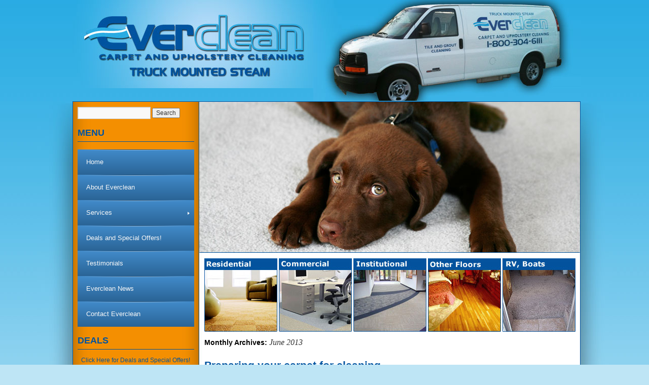

--- FILE ---
content_type: text/html; charset=UTF-8
request_url: https://www.evercleancarpetcleaning.com/2013/06/
body_size: 9075
content:
<!DOCTYPE html>

<html dir="ltr" lang="en-US" prefix="og: https://ogp.me/ns#">

<head>

<meta charset="UTF-8" />



<link rel="profile" href="https://gmpg.org/xfn/11" />

<link rel="stylesheet" type="text/css" media="all" href="https://www.evercleancarpetcleaning.com/wp-content/themes/carpet/style.css" />

<link rel="pingback" href="" />


		<!-- All in One SEO 4.5.1.1 - aioseo.com -->
		<title>June, 2013 - Ever Clean Carpet</title>
		<meta name="robots" content="max-image-preview:large" />
		<link rel="canonical" href="https://www.evercleancarpetcleaning.com/2013/06/" />
		<meta name="generator" content="All in One SEO (AIOSEO) 4.5.1.1" />
		<script type="application/ld+json" class="aioseo-schema">
			{"@context":"https:\/\/schema.org","@graph":[{"@type":"BreadcrumbList","@id":"https:\/\/www.evercleancarpetcleaning.com\/2013\/06\/#breadcrumblist","itemListElement":[{"@type":"ListItem","@id":"https:\/\/www.evercleancarpetcleaning.com\/#listItem","position":1,"name":"Home","item":"https:\/\/www.evercleancarpetcleaning.com\/","nextItem":"https:\/\/www.evercleancarpetcleaning.com\/2013\/#listItem"},{"@type":"ListItem","@id":"https:\/\/www.evercleancarpetcleaning.com\/2013\/#listItem","position":2,"name":"2013","item":"https:\/\/www.evercleancarpetcleaning.com\/2013\/","nextItem":"https:\/\/www.evercleancarpetcleaning.com\/2013\/06\/#listItem","previousItem":"https:\/\/www.evercleancarpetcleaning.com\/#listItem"},{"@type":"ListItem","@id":"https:\/\/www.evercleancarpetcleaning.com\/2013\/06\/#listItem","position":3,"name":"June, 2013","previousItem":"https:\/\/www.evercleancarpetcleaning.com\/2013\/#listItem"}]},{"@type":"CollectionPage","@id":"https:\/\/www.evercleancarpetcleaning.com\/2013\/06\/#collectionpage","url":"https:\/\/www.evercleancarpetcleaning.com\/2013\/06\/","name":"June, 2013 - Ever Clean Carpet","inLanguage":"en-US","isPartOf":{"@id":"https:\/\/www.evercleancarpetcleaning.com\/#website"},"breadcrumb":{"@id":"https:\/\/www.evercleancarpetcleaning.com\/2013\/06\/#breadcrumblist"}},{"@type":"Organization","@id":"https:\/\/www.evercleancarpetcleaning.com\/#organization","name":"Ever Clean Carpet","url":"https:\/\/www.evercleancarpetcleaning.com\/"},{"@type":"WebSite","@id":"https:\/\/www.evercleancarpetcleaning.com\/#website","url":"https:\/\/www.evercleancarpetcleaning.com\/","name":"Ever Clean Carpet","description":"Carpet and Upholstery Cleaning","inLanguage":"en-US","publisher":{"@id":"https:\/\/www.evercleancarpetcleaning.com\/#organization"}}]}
		</script>
		<!-- All in One SEO -->

<link rel="alternate" type="application/rss+xml" title="Ever Clean Carpet &raquo; Feed" href="https://www.evercleancarpetcleaning.com/feed/" />
<link rel="alternate" type="application/rss+xml" title="Ever Clean Carpet &raquo; Comments Feed" href="https://www.evercleancarpetcleaning.com/comments/feed/" />
<script type="text/javascript">
/* <![CDATA[ */
window._wpemojiSettings = {"baseUrl":"https:\/\/s.w.org\/images\/core\/emoji\/14.0.0\/72x72\/","ext":".png","svgUrl":"https:\/\/s.w.org\/images\/core\/emoji\/14.0.0\/svg\/","svgExt":".svg","source":{"concatemoji":"https:\/\/www.evercleancarpetcleaning.com\/wp-includes\/js\/wp-emoji-release.min.js?ver=6.4.7"}};
/*! This file is auto-generated */
!function(i,n){var o,s,e;function c(e){try{var t={supportTests:e,timestamp:(new Date).valueOf()};sessionStorage.setItem(o,JSON.stringify(t))}catch(e){}}function p(e,t,n){e.clearRect(0,0,e.canvas.width,e.canvas.height),e.fillText(t,0,0);var t=new Uint32Array(e.getImageData(0,0,e.canvas.width,e.canvas.height).data),r=(e.clearRect(0,0,e.canvas.width,e.canvas.height),e.fillText(n,0,0),new Uint32Array(e.getImageData(0,0,e.canvas.width,e.canvas.height).data));return t.every(function(e,t){return e===r[t]})}function u(e,t,n){switch(t){case"flag":return n(e,"\ud83c\udff3\ufe0f\u200d\u26a7\ufe0f","\ud83c\udff3\ufe0f\u200b\u26a7\ufe0f")?!1:!n(e,"\ud83c\uddfa\ud83c\uddf3","\ud83c\uddfa\u200b\ud83c\uddf3")&&!n(e,"\ud83c\udff4\udb40\udc67\udb40\udc62\udb40\udc65\udb40\udc6e\udb40\udc67\udb40\udc7f","\ud83c\udff4\u200b\udb40\udc67\u200b\udb40\udc62\u200b\udb40\udc65\u200b\udb40\udc6e\u200b\udb40\udc67\u200b\udb40\udc7f");case"emoji":return!n(e,"\ud83e\udef1\ud83c\udffb\u200d\ud83e\udef2\ud83c\udfff","\ud83e\udef1\ud83c\udffb\u200b\ud83e\udef2\ud83c\udfff")}return!1}function f(e,t,n){var r="undefined"!=typeof WorkerGlobalScope&&self instanceof WorkerGlobalScope?new OffscreenCanvas(300,150):i.createElement("canvas"),a=r.getContext("2d",{willReadFrequently:!0}),o=(a.textBaseline="top",a.font="600 32px Arial",{});return e.forEach(function(e){o[e]=t(a,e,n)}),o}function t(e){var t=i.createElement("script");t.src=e,t.defer=!0,i.head.appendChild(t)}"undefined"!=typeof Promise&&(o="wpEmojiSettingsSupports",s=["flag","emoji"],n.supports={everything:!0,everythingExceptFlag:!0},e=new Promise(function(e){i.addEventListener("DOMContentLoaded",e,{once:!0})}),new Promise(function(t){var n=function(){try{var e=JSON.parse(sessionStorage.getItem(o));if("object"==typeof e&&"number"==typeof e.timestamp&&(new Date).valueOf()<e.timestamp+604800&&"object"==typeof e.supportTests)return e.supportTests}catch(e){}return null}();if(!n){if("undefined"!=typeof Worker&&"undefined"!=typeof OffscreenCanvas&&"undefined"!=typeof URL&&URL.createObjectURL&&"undefined"!=typeof Blob)try{var e="postMessage("+f.toString()+"("+[JSON.stringify(s),u.toString(),p.toString()].join(",")+"));",r=new Blob([e],{type:"text/javascript"}),a=new Worker(URL.createObjectURL(r),{name:"wpTestEmojiSupports"});return void(a.onmessage=function(e){c(n=e.data),a.terminate(),t(n)})}catch(e){}c(n=f(s,u,p))}t(n)}).then(function(e){for(var t in e)n.supports[t]=e[t],n.supports.everything=n.supports.everything&&n.supports[t],"flag"!==t&&(n.supports.everythingExceptFlag=n.supports.everythingExceptFlag&&n.supports[t]);n.supports.everythingExceptFlag=n.supports.everythingExceptFlag&&!n.supports.flag,n.DOMReady=!1,n.readyCallback=function(){n.DOMReady=!0}}).then(function(){return e}).then(function(){var e;n.supports.everything||(n.readyCallback(),(e=n.source||{}).concatemoji?t(e.concatemoji):e.wpemoji&&e.twemoji&&(t(e.twemoji),t(e.wpemoji)))}))}((window,document),window._wpemojiSettings);
/* ]]> */
</script>
<style id='wp-emoji-styles-inline-css' type='text/css'>

	img.wp-smiley, img.emoji {
		display: inline !important;
		border: none !important;
		box-shadow: none !important;
		height: 1em !important;
		width: 1em !important;
		margin: 0 0.07em !important;
		vertical-align: -0.1em !important;
		background: none !important;
		padding: 0 !important;
	}
</style>
<link rel='stylesheet' id='wp-block-library-css' href='https://www.evercleancarpetcleaning.com/wp-includes/css/dist/block-library/style.min.css?ver=6.4.7' type='text/css' media='all' />
<style id='classic-theme-styles-inline-css' type='text/css'>
/*! This file is auto-generated */
.wp-block-button__link{color:#fff;background-color:#32373c;border-radius:9999px;box-shadow:none;text-decoration:none;padding:calc(.667em + 2px) calc(1.333em + 2px);font-size:1.125em}.wp-block-file__button{background:#32373c;color:#fff;text-decoration:none}
</style>
<style id='global-styles-inline-css' type='text/css'>
body{--wp--preset--color--black: #000000;--wp--preset--color--cyan-bluish-gray: #abb8c3;--wp--preset--color--white: #ffffff;--wp--preset--color--pale-pink: #f78da7;--wp--preset--color--vivid-red: #cf2e2e;--wp--preset--color--luminous-vivid-orange: #ff6900;--wp--preset--color--luminous-vivid-amber: #fcb900;--wp--preset--color--light-green-cyan: #7bdcb5;--wp--preset--color--vivid-green-cyan: #00d084;--wp--preset--color--pale-cyan-blue: #8ed1fc;--wp--preset--color--vivid-cyan-blue: #0693e3;--wp--preset--color--vivid-purple: #9b51e0;--wp--preset--gradient--vivid-cyan-blue-to-vivid-purple: linear-gradient(135deg,rgba(6,147,227,1) 0%,rgb(155,81,224) 100%);--wp--preset--gradient--light-green-cyan-to-vivid-green-cyan: linear-gradient(135deg,rgb(122,220,180) 0%,rgb(0,208,130) 100%);--wp--preset--gradient--luminous-vivid-amber-to-luminous-vivid-orange: linear-gradient(135deg,rgba(252,185,0,1) 0%,rgba(255,105,0,1) 100%);--wp--preset--gradient--luminous-vivid-orange-to-vivid-red: linear-gradient(135deg,rgba(255,105,0,1) 0%,rgb(207,46,46) 100%);--wp--preset--gradient--very-light-gray-to-cyan-bluish-gray: linear-gradient(135deg,rgb(238,238,238) 0%,rgb(169,184,195) 100%);--wp--preset--gradient--cool-to-warm-spectrum: linear-gradient(135deg,rgb(74,234,220) 0%,rgb(151,120,209) 20%,rgb(207,42,186) 40%,rgb(238,44,130) 60%,rgb(251,105,98) 80%,rgb(254,248,76) 100%);--wp--preset--gradient--blush-light-purple: linear-gradient(135deg,rgb(255,206,236) 0%,rgb(152,150,240) 100%);--wp--preset--gradient--blush-bordeaux: linear-gradient(135deg,rgb(254,205,165) 0%,rgb(254,45,45) 50%,rgb(107,0,62) 100%);--wp--preset--gradient--luminous-dusk: linear-gradient(135deg,rgb(255,203,112) 0%,rgb(199,81,192) 50%,rgb(65,88,208) 100%);--wp--preset--gradient--pale-ocean: linear-gradient(135deg,rgb(255,245,203) 0%,rgb(182,227,212) 50%,rgb(51,167,181) 100%);--wp--preset--gradient--electric-grass: linear-gradient(135deg,rgb(202,248,128) 0%,rgb(113,206,126) 100%);--wp--preset--gradient--midnight: linear-gradient(135deg,rgb(2,3,129) 0%,rgb(40,116,252) 100%);--wp--preset--font-size--small: 13px;--wp--preset--font-size--medium: 20px;--wp--preset--font-size--large: 36px;--wp--preset--font-size--x-large: 42px;--wp--preset--spacing--20: 0.44rem;--wp--preset--spacing--30: 0.67rem;--wp--preset--spacing--40: 1rem;--wp--preset--spacing--50: 1.5rem;--wp--preset--spacing--60: 2.25rem;--wp--preset--spacing--70: 3.38rem;--wp--preset--spacing--80: 5.06rem;--wp--preset--shadow--natural: 6px 6px 9px rgba(0, 0, 0, 0.2);--wp--preset--shadow--deep: 12px 12px 50px rgba(0, 0, 0, 0.4);--wp--preset--shadow--sharp: 6px 6px 0px rgba(0, 0, 0, 0.2);--wp--preset--shadow--outlined: 6px 6px 0px -3px rgba(255, 255, 255, 1), 6px 6px rgba(0, 0, 0, 1);--wp--preset--shadow--crisp: 6px 6px 0px rgba(0, 0, 0, 1);}:where(.is-layout-flex){gap: 0.5em;}:where(.is-layout-grid){gap: 0.5em;}body .is-layout-flow > .alignleft{float: left;margin-inline-start: 0;margin-inline-end: 2em;}body .is-layout-flow > .alignright{float: right;margin-inline-start: 2em;margin-inline-end: 0;}body .is-layout-flow > .aligncenter{margin-left: auto !important;margin-right: auto !important;}body .is-layout-constrained > .alignleft{float: left;margin-inline-start: 0;margin-inline-end: 2em;}body .is-layout-constrained > .alignright{float: right;margin-inline-start: 2em;margin-inline-end: 0;}body .is-layout-constrained > .aligncenter{margin-left: auto !important;margin-right: auto !important;}body .is-layout-constrained > :where(:not(.alignleft):not(.alignright):not(.alignfull)){max-width: var(--wp--style--global--content-size);margin-left: auto !important;margin-right: auto !important;}body .is-layout-constrained > .alignwide{max-width: var(--wp--style--global--wide-size);}body .is-layout-flex{display: flex;}body .is-layout-flex{flex-wrap: wrap;align-items: center;}body .is-layout-flex > *{margin: 0;}body .is-layout-grid{display: grid;}body .is-layout-grid > *{margin: 0;}:where(.wp-block-columns.is-layout-flex){gap: 2em;}:where(.wp-block-columns.is-layout-grid){gap: 2em;}:where(.wp-block-post-template.is-layout-flex){gap: 1.25em;}:where(.wp-block-post-template.is-layout-grid){gap: 1.25em;}.has-black-color{color: var(--wp--preset--color--black) !important;}.has-cyan-bluish-gray-color{color: var(--wp--preset--color--cyan-bluish-gray) !important;}.has-white-color{color: var(--wp--preset--color--white) !important;}.has-pale-pink-color{color: var(--wp--preset--color--pale-pink) !important;}.has-vivid-red-color{color: var(--wp--preset--color--vivid-red) !important;}.has-luminous-vivid-orange-color{color: var(--wp--preset--color--luminous-vivid-orange) !important;}.has-luminous-vivid-amber-color{color: var(--wp--preset--color--luminous-vivid-amber) !important;}.has-light-green-cyan-color{color: var(--wp--preset--color--light-green-cyan) !important;}.has-vivid-green-cyan-color{color: var(--wp--preset--color--vivid-green-cyan) !important;}.has-pale-cyan-blue-color{color: var(--wp--preset--color--pale-cyan-blue) !important;}.has-vivid-cyan-blue-color{color: var(--wp--preset--color--vivid-cyan-blue) !important;}.has-vivid-purple-color{color: var(--wp--preset--color--vivid-purple) !important;}.has-black-background-color{background-color: var(--wp--preset--color--black) !important;}.has-cyan-bluish-gray-background-color{background-color: var(--wp--preset--color--cyan-bluish-gray) !important;}.has-white-background-color{background-color: var(--wp--preset--color--white) !important;}.has-pale-pink-background-color{background-color: var(--wp--preset--color--pale-pink) !important;}.has-vivid-red-background-color{background-color: var(--wp--preset--color--vivid-red) !important;}.has-luminous-vivid-orange-background-color{background-color: var(--wp--preset--color--luminous-vivid-orange) !important;}.has-luminous-vivid-amber-background-color{background-color: var(--wp--preset--color--luminous-vivid-amber) !important;}.has-light-green-cyan-background-color{background-color: var(--wp--preset--color--light-green-cyan) !important;}.has-vivid-green-cyan-background-color{background-color: var(--wp--preset--color--vivid-green-cyan) !important;}.has-pale-cyan-blue-background-color{background-color: var(--wp--preset--color--pale-cyan-blue) !important;}.has-vivid-cyan-blue-background-color{background-color: var(--wp--preset--color--vivid-cyan-blue) !important;}.has-vivid-purple-background-color{background-color: var(--wp--preset--color--vivid-purple) !important;}.has-black-border-color{border-color: var(--wp--preset--color--black) !important;}.has-cyan-bluish-gray-border-color{border-color: var(--wp--preset--color--cyan-bluish-gray) !important;}.has-white-border-color{border-color: var(--wp--preset--color--white) !important;}.has-pale-pink-border-color{border-color: var(--wp--preset--color--pale-pink) !important;}.has-vivid-red-border-color{border-color: var(--wp--preset--color--vivid-red) !important;}.has-luminous-vivid-orange-border-color{border-color: var(--wp--preset--color--luminous-vivid-orange) !important;}.has-luminous-vivid-amber-border-color{border-color: var(--wp--preset--color--luminous-vivid-amber) !important;}.has-light-green-cyan-border-color{border-color: var(--wp--preset--color--light-green-cyan) !important;}.has-vivid-green-cyan-border-color{border-color: var(--wp--preset--color--vivid-green-cyan) !important;}.has-pale-cyan-blue-border-color{border-color: var(--wp--preset--color--pale-cyan-blue) !important;}.has-vivid-cyan-blue-border-color{border-color: var(--wp--preset--color--vivid-cyan-blue) !important;}.has-vivid-purple-border-color{border-color: var(--wp--preset--color--vivid-purple) !important;}.has-vivid-cyan-blue-to-vivid-purple-gradient-background{background: var(--wp--preset--gradient--vivid-cyan-blue-to-vivid-purple) !important;}.has-light-green-cyan-to-vivid-green-cyan-gradient-background{background: var(--wp--preset--gradient--light-green-cyan-to-vivid-green-cyan) !important;}.has-luminous-vivid-amber-to-luminous-vivid-orange-gradient-background{background: var(--wp--preset--gradient--luminous-vivid-amber-to-luminous-vivid-orange) !important;}.has-luminous-vivid-orange-to-vivid-red-gradient-background{background: var(--wp--preset--gradient--luminous-vivid-orange-to-vivid-red) !important;}.has-very-light-gray-to-cyan-bluish-gray-gradient-background{background: var(--wp--preset--gradient--very-light-gray-to-cyan-bluish-gray) !important;}.has-cool-to-warm-spectrum-gradient-background{background: var(--wp--preset--gradient--cool-to-warm-spectrum) !important;}.has-blush-light-purple-gradient-background{background: var(--wp--preset--gradient--blush-light-purple) !important;}.has-blush-bordeaux-gradient-background{background: var(--wp--preset--gradient--blush-bordeaux) !important;}.has-luminous-dusk-gradient-background{background: var(--wp--preset--gradient--luminous-dusk) !important;}.has-pale-ocean-gradient-background{background: var(--wp--preset--gradient--pale-ocean) !important;}.has-electric-grass-gradient-background{background: var(--wp--preset--gradient--electric-grass) !important;}.has-midnight-gradient-background{background: var(--wp--preset--gradient--midnight) !important;}.has-small-font-size{font-size: var(--wp--preset--font-size--small) !important;}.has-medium-font-size{font-size: var(--wp--preset--font-size--medium) !important;}.has-large-font-size{font-size: var(--wp--preset--font-size--large) !important;}.has-x-large-font-size{font-size: var(--wp--preset--font-size--x-large) !important;}
.wp-block-navigation a:where(:not(.wp-element-button)){color: inherit;}
:where(.wp-block-post-template.is-layout-flex){gap: 1.25em;}:where(.wp-block-post-template.is-layout-grid){gap: 1.25em;}
:where(.wp-block-columns.is-layout-flex){gap: 2em;}:where(.wp-block-columns.is-layout-grid){gap: 2em;}
.wp-block-pullquote{font-size: 1.5em;line-height: 1.6;}
</style>
<link rel='stylesheet' id='mm_icomoon-css' href='https://www.evercleancarpetcleaning.com/wp-content/plugins/mega_main_menu/framework/src/css/icomoon.css?ver=2.1.2' type='text/css' media='all' />
<link rel='stylesheet' id='mmm_mega_main_menu-css' href='https://www.evercleancarpetcleaning.com/wp-content/plugins/mega_main_menu/src/css/cache.skin.css?ver=1460488116' type='text/css' media='all' />
<script type="text/javascript" src="https://www.evercleancarpetcleaning.com/wp-includes/js/jquery/jquery.min.js?ver=3.7.1" id="jquery-core-js"></script>
<script type="text/javascript" src="https://www.evercleancarpetcleaning.com/wp-includes/js/jquery/jquery-migrate.min.js?ver=3.4.1" id="jquery-migrate-js"></script>
<script type="text/javascript" src="https://www.evercleancarpetcleaning.com/wp-content/plugins/mega_main_menu/src/js/frontend.js?ver=6.4.7" id="mmm_menu_functions-js"></script>
<script type="text/javascript" src="https://www.evercleancarpetcleaning.com/wp-content/plugins/content-slide/js/coin-slider.js?ver=6.4.7" id="content_slider-js"></script>
<link rel="https://api.w.org/" href="https://www.evercleancarpetcleaning.com/wp-json/" /><link rel="EditURI" type="application/rsd+xml" title="RSD" href="https://www.evercleancarpetcleaning.com/xmlrpc.php?rsd" />
<meta name="generator" content="WordPress 6.4.7" />
<script type="text/javascript">
	var $jquery = jQuery.noConflict(); 
	$jquery(document).ready(function() 
	{
		$jquery('#wpcontent_slider').coinslider(
	{ 
	width: 752, 
	height: 298, 
	spw: 7, 
	sph: 5, 
	delay: 3000, 
	sDelay: 30, 
	opacity: 0.7, 
	titleSpeed: 500, 
	effect: 'random', 
	navigation: true, 
	links : true, 
	hoverPause: true });
		});
	</script>
<style type="text/css" media="screen">
		
#wpcontent_slider_container
{
	overflow: hidden; position: relative; padding:0px;margin:0px; text-align:center; width:752px !important;
	height:298px !important;
}
#wpcontent_slider 
{ overflow: hidden; position: relative; font-family:\'Trebuchet MS\', Helvetica, sans-serif;border:0px solid #ffffff; text-align:left;}
#wpcontent_slider a,#wpcontent_slider a img { border: none; text-decoration: none; outline: none; }
#wpcontent_slider h4,#wpcontent_slider h4 a 
{margin: 0px;padding: 0px; font-family: 'Trebuchet MS', Helvetica, sans-serif;
text-decoration:none;font-size: 18px; color:#ffffff;}
#wpcontent_slider .cs-title {width: 100%;padding: 10px; background: #ffffff; color: #000000; font-family: 'Trebuchet MS', Helvetica, sans-serif; font-size: 12px; letter-spacing: normal;line-height: normal;}
#wpcontent_slider_container .cs-prev,#wpcontent_slider_container .cs-next {font-weight: bold;background: #000000;
font-size: 28px; font-family: "Courier New", Courier, monospace; color: #ffffff !important;
padding: 0px 10px;-moz-border-radius: 5px;-khtml-border-radius: 5px;-webkit-border-radius: 5px;}
#wpcontent_slider_container .cs-buttons { font-size: 0px; padding: 10px 0px 10px 0px;
margin:0px auto; float:left;clear:left;
}
#wpcontent_slider_container .cs-buttons a { outline:none; margin-left: 5px; height: 10px; width: 10px; float: left; border: 1px solid #000000; color: #000000; text-indent: -1000px; 
}
#wpcontent_slider_container .cs-active { background-color: #000000; color: #FFFFFF; }
#wpcs_link_love,#wpcs_link_love a{display:none;}
</style>
<!-- End Content Slider Settings -->

<style data-context="foundation-flickity-css">/*! Flickity v2.0.2
http://flickity.metafizzy.co
---------------------------------------------- */.flickity-enabled{position:relative}.flickity-enabled:focus{outline:0}.flickity-viewport{overflow:hidden;position:relative;height:100%}.flickity-slider{position:absolute;width:100%;height:100%}.flickity-enabled.is-draggable{-webkit-tap-highlight-color:transparent;tap-highlight-color:transparent;-webkit-user-select:none;-moz-user-select:none;-ms-user-select:none;user-select:none}.flickity-enabled.is-draggable .flickity-viewport{cursor:move;cursor:-webkit-grab;cursor:grab}.flickity-enabled.is-draggable .flickity-viewport.is-pointer-down{cursor:-webkit-grabbing;cursor:grabbing}.flickity-prev-next-button{position:absolute;top:50%;width:44px;height:44px;border:none;border-radius:50%;background:#fff;background:hsla(0,0%,100%,.75);cursor:pointer;-webkit-transform:translateY(-50%);transform:translateY(-50%)}.flickity-prev-next-button:hover{background:#fff}.flickity-prev-next-button:focus{outline:0;box-shadow:0 0 0 5px #09f}.flickity-prev-next-button:active{opacity:.6}.flickity-prev-next-button.previous{left:10px}.flickity-prev-next-button.next{right:10px}.flickity-rtl .flickity-prev-next-button.previous{left:auto;right:10px}.flickity-rtl .flickity-prev-next-button.next{right:auto;left:10px}.flickity-prev-next-button:disabled{opacity:.3;cursor:auto}.flickity-prev-next-button svg{position:absolute;left:20%;top:20%;width:60%;height:60%}.flickity-prev-next-button .arrow{fill:#333}.flickity-page-dots{position:absolute;width:100%;bottom:-25px;padding:0;margin:0;list-style:none;text-align:center;line-height:1}.flickity-rtl .flickity-page-dots{direction:rtl}.flickity-page-dots .dot{display:inline-block;width:10px;height:10px;margin:0 8px;background:#333;border-radius:50%;opacity:.25;cursor:pointer}.flickity-page-dots .dot.is-selected{opacity:1}</style><style data-context="foundation-slideout-css">.slideout-menu{position:fixed;left:0;top:0;bottom:0;right:auto;z-index:0;width:256px;overflow-y:auto;-webkit-overflow-scrolling:touch;display:none}.slideout-menu.pushit-right{left:auto;right:0}.slideout-panel{position:relative;z-index:1;will-change:transform}.slideout-open,.slideout-open .slideout-panel,.slideout-open body{overflow:hidden}.slideout-open .slideout-menu{display:block}.pushit{display:none}</style><style>.ios7.web-app-mode.has-fixed header{ background-color: rgba(45,53,63,.88);}</style>


<script type="text/javascript">



  var _gaq = _gaq || [];

  _gaq.push(['_setAccount', 'UA-21885403-1']);

  _gaq.push(['_trackPageview']);



  (function() {

    var ga = document.createElement('script'); ga.type = 'text/javascript'; ga.async = true;

    ga.src = ('https:' == document.location.protocol ? 'https://ssl' : 'http://www') + '.google-analytics.com/ga.js';

    var s = document.getElementsByTagName('script')[0]; s.parentNode.insertBefore(ga, s);

  })();



</script>

</head>



<body class="archive date mmm mega_main_menu-2-1-2">

<div id="shadow">

  <div id="page_surround" class="clearfix">

   <div id="header">

     <div id="logo"><a href="/"><img src="/wp-content/uploads/2023/01/evercleanlogo2.png" alt="Everclean Carpet Cleaning" title="Everclean Carpet Cleaning" class="img_border"/></a></div><!--End Logo-->

   <div id="slogan"><img src="/wp-content/themes/carpet/images/everclean_van.jpg" alt="Everclean Carpet Cleaning" title="Everclean Carpet Cleaning"></div><!--End Slogan Van image goes here--> 

   </div><!--End Header-->

   <div id="content_area" class="clearfix">

      <div id="left_side">
		<div id="primary" class="widget-area" role="complementary">
			<ul class="xoxo">

<li id="search-2" class="widget-container widget_search"><form role="search" method="get" id="searchform" class="searchform" action="https://www.evercleancarpetcleaning.com/">
				<div>
					<label class="screen-reader-text" for="s">Search for:</label>
					<input type="text" value="" name="s" id="s" />
					<input type="submit" id="searchsubmit" value="Search" />
				</div>
			</form></li><li id="mega_main_sidebar_menu-2" class="widget-container widget_mega_main_sidebar_menu"><h3 class="widget-title">Menu</h3>
<!-- begin "mega_main_menu" -->
<div id="mega_main_menu" class="mega_main_sidebar_menu primary_style-flat icons-left first-lvl-align-left first-lvl-separator-smooth direction-vertical fullwidth-disable pushing_content-disable mobile_minimized-enable dropdowns_trigger-hover dropdowns_animation-anim_1 no-logo no-search no-woo_cart no-buddypress responsive-enable coercive_styles-disable indefinite_location_mode-disable language_direction-ltr version-2-1-2 mega_main mega_main_menu">
	<div class="menu_holder">
	<div class="mmm_fullwidth_container"></div><!-- class="fullwidth_container" -->
		<div class="menu_inner">
			<span class="nav_logo">
				<a class="mobile_toggle">
					<span class="mobile_button">
						Menu &nbsp;
						<span class="symbol_menu">&equiv;</span>
						<span class="symbol_cross">&#x2573;</span>
					</span><!-- class="mobile_button" -->
				</a>
			</span><!-- /class="nav_logo" -->
				<ul id="mega_main_menu_ul" class="mega_main_menu_ul">
<li id="menu-item-468" class="menu-item menu-item-type-post_type menu-item-object-page menu-item-home menu-item-468 default_dropdown  drop_to_right submenu_default_width columns1">
	<a title="HOme" href="https://www.evercleancarpetcleaning.com/" class="item_link  disable_icon" tabindex="1">
		<i class=""></i> 
		<span class="link_content">
			<span class="link_text">
				Home
			</span>
		</span>
	</a>
</li>
<li id="menu-item-469" class="menu-item menu-item-type-post_type menu-item-object-page menu-item-469 default_dropdown  drop_to_right submenu_default_width columns1">
	<a href="https://www.evercleancarpetcleaning.com/about/" class="item_link  disable_icon" tabindex="2">
		<i class=""></i> 
		<span class="link_content">
			<span class="link_text">
				About Everclean
			</span>
		</span>
	</a>
</li>
<li id="menu-item-470" class="menu-item menu-item-type-post_type menu-item-object-page menu-item-has-children menu-item-470 default_dropdown  drop_to_right submenu_default_width columns1">
	<a href="https://www.evercleancarpetcleaning.com/services/" class="item_link  disable_icon" tabindex="3">
		<i class=""></i> 
		<span class="link_content">
			<span class="link_text">
				Services
			</span>
		</span>
	</a>
	<ul class="mega_dropdown">
	<li id="menu-item-471" class="menu-item menu-item-type-post_type menu-item-object-page menu-item-471 default_dropdown  drop_to_right submenu_default_width columns1">
		<a title="Professional Residential Carpet Cleaning" href="https://www.evercleancarpetcleaning.com/professional-residential-carpet-cleaning/" class="item_link  disable_icon" tabindex="4">
			<i class=""></i> 
			<span class="link_content">
				<span class="link_text">
					Residential
				</span>
			</span>
		</a>
	</li>
	<li id="menu-item-476" class="menu-item menu-item-type-post_type menu-item-object-page menu-item-476 default_dropdown  drop_to_right submenu_default_width columns1">
		<a href="https://www.evercleancarpetcleaning.com/commercial/" class="item_link  disable_icon" tabindex="5">
			<i class=""></i> 
			<span class="link_content">
				<span class="link_text">
					Commercial
				</span>
			</span>
		</a>
	</li>
	<li id="menu-item-473" class="menu-item menu-item-type-post_type menu-item-object-page menu-item-473 default_dropdown  drop_to_right submenu_default_width columns1">
		<a href="https://www.evercleancarpetcleaning.com/institutional/" class="item_link  disable_icon" tabindex="6">
			<i class=""></i> 
			<span class="link_content">
				<span class="link_text">
					Institutional
				</span>
			</span>
		</a>
	</li>
	<li id="menu-item-472" class="menu-item menu-item-type-post_type menu-item-object-page menu-item-472 default_dropdown  drop_to_right submenu_default_width columns1">
		<a href="https://www.evercleancarpetcleaning.com/rv-boats-campers/" class="item_link  disable_icon" tabindex="7">
			<i class=""></i> 
			<span class="link_content">
				<span class="link_text">
					RV, Boats, Campers
				</span>
			</span>
		</a>
	</li>
	<li id="menu-item-478" class="menu-item menu-item-type-post_type menu-item-object-page menu-item-478 default_dropdown  drop_to_right submenu_default_width columns1">
		<a href="https://www.evercleancarpetcleaning.com/other-floor-types/" class="item_link  disable_icon" tabindex="8">
			<i class=""></i> 
			<span class="link_content">
				<span class="link_text">
					Other Floor Types
				</span>
			</span>
		</a>
	</li>
	</ul><!-- /.mega_dropdown -->
</li>
<li id="menu-item-474" class="menu-item menu-item-type-post_type menu-item-object-page menu-item-474 default_dropdown  drop_to_right submenu_default_width columns1">
	<a href="https://www.evercleancarpetcleaning.com/deals/" class="item_link  disable_icon" tabindex="9">
		<i class=""></i> 
		<span class="link_content">
			<span class="link_text">
				Deals and Special Offers!
			</span>
		</span>
	</a>
</li>
<li id="menu-item-479" class="menu-item menu-item-type-post_type menu-item-object-page menu-item-479 default_dropdown  drop_to_right submenu_default_width columns1">
	<a href="https://www.evercleancarpetcleaning.com/testimonials/" class="item_link  disable_icon" tabindex="10">
		<i class=""></i> 
		<span class="link_content">
			<span class="link_text">
				Testimonials
			</span>
		</span>
	</a>
</li>
<li id="menu-item-477" class="menu-item menu-item-type-post_type menu-item-object-page current_page_parent menu-item-477 default_dropdown  drop_to_right submenu_default_width columns1">
	<a href="https://www.evercleancarpetcleaning.com/everclean-news/" class="item_link  disable_icon" tabindex="11">
		<i class=""></i> 
		<span class="link_content">
			<span class="link_text">
				Everclean News
			</span>
		</span>
	</a>
</li>
<li id="menu-item-475" class="menu-item menu-item-type-post_type menu-item-object-page menu-item-475 default_dropdown  drop_to_right submenu_default_width columns1">
	<a href="https://www.evercleancarpetcleaning.com/contact-everclean/" class="item_link  disable_icon" tabindex="12">
		<i class=""></i> 
		<span class="link_content">
			<span class="link_text">
				Contact Everclean
			</span>
		</span>
	</a>
</li></ul>
		</div><!-- /class="menu_inner" -->
	</div><!-- /class="menu_holder" -->
</div><!-- /id="mega_main_menu" --></li><li id="text-5" class="widget-container widget_text"><h3 class="widget-title">Deals</h3>			<div class="textwidget"><p align="center">
<a href="/deals/">Click Here for Deals and Special Offers!</a></p></div>
		</li>
		<li id="recent-posts-2" class="widget-container widget_recent_entries">
		<h3 class="widget-title">News &#038; Events</h3>
		<ul>
											<li>
					<a href="https://www.evercleancarpetcleaning.com/uncategorized/steroids-and-anxiety/">Steroids And Anxiety</a>
									</li>
											<li>
					<a href="https://www.evercleancarpetcleaning.com/carpet-cleaning/local-carpet-cleaning-in-oakland-county/">Local Carpet Cleaning in Oakland County</a>
									</li>
											<li>
					<a href="https://www.evercleancarpetcleaning.com/tile-cleaning/tis-the-season-upholstery-and-floor-cleaning/">Tis&#8217; The season, Upholstery and Floor Cleaning</a>
									</li>
					</ul>

		</li><li id="text-4" class="widget-container widget_text"><h3 class="widget-title">Our Location</h3>			<div class="textwidget"><div style="margin-top: 10px;">
<p>Sterling Heights, MI 48310<br />
1.586.764.0969</p>
</div>
		</li>			</ul>
		</div><!-- #primary .widget-area -->

</div><!--End Left Side-->

      <div id="right_side">

         <div id="slide_area"><div id="wpcontent_slider_container"><div id="wpcontent_slider">		<img src="https://www.evercleancarpetcleaning.com/wp-content/uploads/2010/12/slide1.jpg" alt="" width="752" height="298" />
        		<img src="https://www.evercleancarpetcleaning.com/wp-content/uploads/2010/12/slide21.jpg" alt="" width="752" height="298" />
        		<img src="https://www.evercleancarpetcleaning.com/wp-content/uploads/2010/12/slide3.jpg" alt="" width="752" height="298" />
        </div></div></div><!--End Slides-->

         <div id="image_links">

            <a href="/residential/"><img src="/wp-content/themes/carpet/images/residential.jpg" alt="Residential Flooring" title="Residential Flooring" class="img_border"/></a>

            <a href="/sevices/"><img src="/wp-content/themes/carpet/images/commercial.jpg" alt="Commercial Flooring" title="Commercial Flooring" class="img_border"/></a>

            <a href="/institutional/"><img src="/wp-content/themes/carpet/images/institutional.jpg" alt="Institutional Flooring" title="Institutional Flooring" class="img_border" /></a>

            <a href="/other-floor-types/"><img src="/wp-content/themes/carpet/images/other_floors.jpg" alt="Other Floors" title="Other Floors" class="img_border"/></a>

            <a href="/rv-boats-campers/"><img src="/wp-content/themes/carpet/images/rv.jpg" alt="RV Boats and other floors" title="RV Boats and other floors" class="img_border"/></a>

             

         </div><!--End Image Links-->
         <div id="text_area">

		<div id="container">
			<div id="content" role="main">


			<h1 class="page-title">
				Monthly Archives: <span>June 2013</span>			</h1>






			<div id="post-143" class="post-143 post type-post status-publish format-standard hentry category-carpet-cleaning tag-carpet-cleaning-2 tag-michigan tag-oakland-county tag-preparing-carpet tag-prevention tag-southeast-michigan tag-troy tag-warren">
			<h2 class="entry-title"><a href="https://www.evercleancarpetcleaning.com/carpet-cleaning/preparing-your-carpet-for-cleaning/" title="Permalink to Preparing your carpet for cleaning" rel="bookmark">Preparing your carpet for cleaning</a></h2>

			<div class="entry-meta">
				<span class="meta-prep meta-prep-author">Posted on</span> <a href="https://www.evercleancarpetcleaning.com/carpet-cleaning/preparing-your-carpet-for-cleaning/" title="5:53 pm" rel="bookmark"><span class="entry-date">June 6, 2013</span></a> <span class="meta-sep">by</span> <span class="author vcard"><a class="url fn n" href="https://www.evercleancarpetcleaning.com/author/carpet/" title="View all posts by carpet">carpet</a></span>			</div><!-- .entry-meta -->

				<div class="entry-summary">
				<p>Preparing your carpet for cleaning There are several steps you can take when preparing your carpet for cleaning. A lot depends on how dirty it is or how big the spills, spots or stains are. This will determine what techniques &hellip; <a href="https://www.evercleancarpetcleaning.com/carpet-cleaning/preparing-your-carpet-for-cleaning/">Continue reading <span class="meta-nav">&rarr;</span></a></p>
			</div><!-- .entry-summary -->
	
			<div class="entry-utility">
									<span class="cat-links">
						<span class="entry-utility-prep entry-utility-prep-cat-links">Posted in</span> <a href="https://www.evercleancarpetcleaning.com/category/carpet-cleaning/" rel="category tag">Carpet Cleaning</a>					</span>
					<span class="meta-sep">|</span>
													<span class="tag-links">
						<span class="entry-utility-prep entry-utility-prep-tag-links">Tagged</span> <a href="https://www.evercleancarpetcleaning.com/tag/carpet-cleaning-2/" rel="tag">carpet cleaning</a>, <a href="https://www.evercleancarpetcleaning.com/tag/michigan/" rel="tag">Michigan</a>, <a href="https://www.evercleancarpetcleaning.com/tag/oakland-county/" rel="tag">Oakland County</a>, <a href="https://www.evercleancarpetcleaning.com/tag/preparing-carpet/" rel="tag">Preparing Carpet</a>, <a href="https://www.evercleancarpetcleaning.com/tag/prevention/" rel="tag">Prevention</a>, <a href="https://www.evercleancarpetcleaning.com/tag/southeast-michigan/" rel="tag">Southeast Michigan</a>, <a href="https://www.evercleancarpetcleaning.com/tag/troy/" rel="tag">Troy</a>, <a href="https://www.evercleancarpetcleaning.com/tag/warren/" rel="tag">Warren</a>					</span>
					<span class="meta-sep">|</span>
								<span class="comments-link"><span>Comments Off<span class="screen-reader-text"> on Preparing your carpet for cleaning</span></span></span>
							</div><!-- .entry-utility -->
		</div><!-- #post-## -->

		
	


			</div><!-- #content -->
		</div><!-- #container -->

</div><!--End Text Area-->
      </div><!--End Right Side-->
   </div><!--End Content Area--> 
  <div id="page_bottom"></div><!--End Page Bottom-->
  <br clear="all" />
  <div id="footer">

<a href="https://www.evercleancarpetcleaning.com/site-map/">Site Map</a><br />
2026 &copy; Everclean Carpet &amp; Upholstery Cleaning<br /><a href="http://www.vrmetro.com" target="_blank" title="VR Metro">Website Design by VR Metro LLC</a>
</div><!--End Footer--> 
  
  </div><!--End Page Surround-->
</div><!--End Shadow-->
<!-- Powered by WPtouch: 4.3.56 --><script defer src="https://static.cloudflareinsights.com/beacon.min.js/vcd15cbe7772f49c399c6a5babf22c1241717689176015" integrity="sha512-ZpsOmlRQV6y907TI0dKBHq9Md29nnaEIPlkf84rnaERnq6zvWvPUqr2ft8M1aS28oN72PdrCzSjY4U6VaAw1EQ==" data-cf-beacon='{"version":"2024.11.0","token":"59cdb231408a45339426287100f10aab","r":1,"server_timing":{"name":{"cfCacheStatus":true,"cfEdge":true,"cfExtPri":true,"cfL4":true,"cfOrigin":true,"cfSpeedBrain":true},"location_startswith":null}}' crossorigin="anonymous"></script>
</body>
</html>
